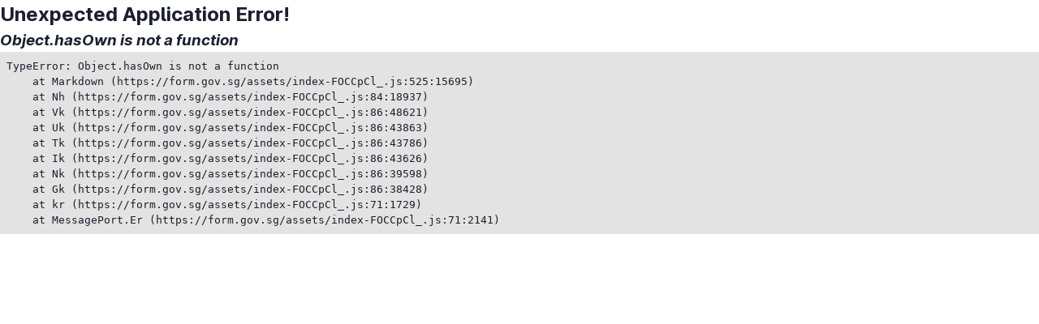

--- FILE ---
content_type: text/html; charset=utf-8
request_url: https://form.gov.sg/600949183b3bbc0011692dbc
body_size: 1142
content:
<!doctype html>
<html lang="en">
  <head>
    <meta charset="utf-8" />
    <base href="/" />
    <link rel="icon" type="image/svg+xml" href="./favicon.svg" />
    <link rel="icon" type="image/png" sizes="32x32" href="./favicon-32x32.png" />
    <link rel="icon" type="image/png" sizes="16x16" href="./favicon-16x16.png" />

    <meta name="viewport" content="width=device-width, initial-scale=1" />
    <meta name="theme-color" content="#ffffff" />

    <meta name="description" content="This form is intended for SHP patients only. If you are not an SHP patient, please consult your care team for appropriate guidance.

Please complete this form if you are interested to sign up, renew or discontinue your subscription for the PTEC Home Management Programme. 

Home Blood Pressure Monitoring -
Annual Subscription: $6.30 per year
Annual Subscription + Blood Pressure set (new sign up only): __OG_DESCRIPTION__3.80 for first year, then $6.30 per year

Home Diabetes Monitoring -
Subscription: __OG_DESCRIPTION__.60 per 3 months; Free if already on Home Blood Pressure Monitoring
Free glucometer bundle (new sign up only)

For more info please visit: https://polyclinic.singhealth.com.sg/ptec-shp " />
    <!--apple-touch-icon: 180x180-->
    <link rel="apple-touch-icon" sizes="180x180" href="./apple-touch-icon.png" />
    <!--
      manifest.json provides metadata used when your web app is installed on a
      user's mobile device or desktop. See https://developers.google.com/web/fundamentals/web-app-manifest/
    -->
    <link rel="manifest" href="./manifest.json" />
    <title>Primary Tech-Enhanced Care (PTEC) Home Management Programme</title>

    <!-- Facebook META -->
    <meta property="og:site_name" content="Primary Tech-Enhanced Care (PTEC) Home Management Programme" />
    <meta property="og:title" content="Primary Tech-Enhanced Care (PTEC) Home Management Programme" />
    <meta property="og:description" content="This form is intended for SHP patients only. If you are not an SHP patient, please consult your care team for appropriate guidance.

Please complete this form if you are interested to sign up, renew or discontinue your subscription for the PTEC Home Management Programme. 

Home Blood Pressure Monitoring -
Annual Subscription: $6.30 per year
Annual Subscription + Blood Pressure set (new sign up only): __OG_DESCRIPTION__3.80 for first year, then $6.30 per year

Home Diabetes Monitoring -
Subscription: __OG_DESCRIPTION__.60 per 3 months; Free if already on Home Blood Pressure Monitoring
Free glucometer bundle (new sign up only)

For more info please visit: https://polyclinic.singhealth.com.sg/ptec-shp " />
    <meta property="og:image" content="/static/images/og-img-metatag-publicform.png" />
    <meta property="og:type" content="website" />

    <!-- Twitter META -->
    <meta name="twitter:card" content="summary" />
    <meta name="twitter:title" content="Primary Tech-Enhanced Care (PTEC) Home Management Programme" />
    <meta name="twitter:description" content="This form is intended for SHP patients only. If you are not an SHP patient, please consult your care team for appropriate guidance.

Please complete this form if you are interested to sign up, renew or discontinue your subscription for the PTEC Home Management Programme. 

Home Blood Pressure Monitoring -
Annual Subscription: $6.30 per year
Annual Subscription + Blood Pressure set (new sign up only): __OG_DESCRIPTION__3.80 for first year, then $6.30 per year

Home Diabetes Monitoring -
Subscription: __OG_DESCRIPTION__.60 per 3 months; Free if already on Home Blood Pressure Monitoring
Free glucometer bundle (new sign up only)

For more info please visit: https://polyclinic.singhealth.com.sg/ptec-shp " />
    <meta name="twitter:image" content="/static/images/og-img-metatag-publicform.png" />
    <script type="module" crossorigin src="./assets/index-FOCCpCl_.js"></script>
    <link rel="modulepreload" crossorigin href="./assets/datadog-chunk-C_OQxnsM.js">
    <link rel="stylesheet" crossorigin href="./assets/index-g3sqAbtk.css">
  </head>
  <body>
    <noscript>You need to enable JavaScript to run this app.</noscript>
    <div id="root"></div>
    <!--
      This HTML file is a template.
      If you open it directly in the browser, you will see an empty page.

      You can add webfonts, meta tags, or analytics to this file.
      The build step will place the bundled scripts into the <body> tag.

      To begin the development, run `npm start` or `yarn start`.
      To create a production bundle, use `npm run build` or `yarn build`.
    -->
  <script defer src="https://static.cloudflareinsights.com/beacon.min.js/vcd15cbe7772f49c399c6a5babf22c1241717689176015" integrity="sha512-ZpsOmlRQV6y907TI0dKBHq9Md29nnaEIPlkf84rnaERnq6zvWvPUqr2ft8M1aS28oN72PdrCzSjY4U6VaAw1EQ==" nonce="2432c702e5a53295240b192b23c7208c4c187ccf0337cdf2b355ee4415fc1b99" data-cf-beacon='{"version":"2024.11.0","token":"7fb676c230e2493080838dbf38a9347e","server_timing":{"name":{"cfCacheStatus":true,"cfEdge":true,"cfExtPri":true,"cfL4":true,"cfOrigin":true,"cfSpeedBrain":true},"location_startswith":null}}' crossorigin="anonymous"></script>
<script nonce="2432c702e5a53295240b192b23c7208c4c187ccf0337cdf2b355ee4415fc1b99">(function(){function c(){var b=a.contentDocument||a.contentWindow.document;if(b){var d=b.createElement('script');d.nonce='2432c702e5a53295240b192b23c7208c4c187ccf0337cdf2b355ee4415fc1b99';d.innerHTML="window.__CF$cv$params={r:'9c3d9b05de11f689',t:'MTc2OTQwNTI5Mg=='};var a=document.createElement('script');a.nonce='2432c702e5a53295240b192b23c7208c4c187ccf0337cdf2b355ee4415fc1b99';a.src='/cdn-cgi/challenge-platform/scripts/jsd/main.js';document.getElementsByTagName('head')[0].appendChild(a);";b.getElementsByTagName('head')[0].appendChild(d)}}if(document.body){var a=document.createElement('iframe');a.height=1;a.width=1;a.style.position='absolute';a.style.top=0;a.style.left=0;a.style.border='none';a.style.visibility='hidden';document.body.appendChild(a);if('loading'!==document.readyState)c();else if(window.addEventListener)document.addEventListener('DOMContentLoaded',c);else{var e=document.onreadystatechange||function(){};document.onreadystatechange=function(b){e(b);'loading'!==document.readyState&&(document.onreadystatechange=e,c())}}}})();</script></body>
</html>


--- FILE ---
content_type: text/css; charset=UTF-8
request_url: https://form.gov.sg/assets/index-g3sqAbtk.css
body_size: -377
content:
@font-face{font-family:Inter;font-style:normal;font-weight:100;font-display:swap;src:url(./Inter-Thin-CSJ_owlW.woff2?v=3.19) format("woff2"),url(./Inter-Thin-CVMZtQER.woff?v=3.19) format("woff")}@font-face{font-family:Inter;font-style:italic;font-weight:100;font-display:swap;src:url(./Inter-ThinItalic-B6FKq6qK.woff2?v=3.19) format("woff2"),url(./Inter-ThinItalic-B2bFwwDp.woff?v=3.19) format("woff")}@font-face{font-family:Inter;font-style:normal;font-weight:200;font-display:swap;src:url(./Inter-ExtraLight-egkqWonf.woff2?v=3.19) format("woff2"),url(./Inter-ExtraLight-CbFdmbHh.woff?v=3.19) format("woff")}@font-face{font-family:Inter;font-style:italic;font-weight:200;font-display:swap;src:url(./Inter-ExtraLightItalic-Bf25KIHs.woff2?v=3.19) format("woff2"),url(./Inter-ExtraLightItalic-B3gY-m5W.woff?v=3.19) format("woff")}@font-face{font-family:Inter;font-style:normal;font-weight:300;font-display:swap;src:url(./Inter-Light-CdXm_ABL.woff2?v=3.19) format("woff2"),url(./Inter-Light-CG9upfZ4.woff?v=3.19) format("woff")}@font-face{font-family:Inter;font-style:italic;font-weight:300;font-display:swap;src:url(./Inter-LightItalic-COmGGTuG.woff2?v=3.19) format("woff2"),url(./Inter-LightItalic-C2ZuFZOC.woff?v=3.19) format("woff")}@font-face{font-family:Inter;font-style:normal;font-weight:400;font-display:swap;src:url(./Inter-Regular-CKDp9E3C.woff2?v=3.19) format("woff2"),url(./Inter-Regular-DJOZHnwz.woff?v=3.19) format("woff")}@font-face{font-family:Inter;font-style:italic;font-weight:400;font-display:swap;src:url(./Inter-Italic-_3PMmu0i.woff2?v=3.19) format("woff2"),url(./Inter-Italic-Ci_5KQU1.woff?v=3.19) format("woff")}@font-face{font-family:Inter;font-style:normal;font-weight:500;font-display:swap;src:url(./Inter-Medium-P1cOs5ep.woff2?v=3.19) format("woff2"),url(./Inter-Medium-oHczPpWt.woff?v=3.19) format("woff")}@font-face{font-family:Inter;font-style:italic;font-weight:500;font-display:swap;src:url(./Inter-MediumItalic-DWiIAHvp.woff2?v=3.19) format("woff2"),url(./Inter-MediumItalic-8laNK8GF.woff?v=3.19) format("woff")}@font-face{font-family:Inter;font-style:normal;font-weight:600;font-display:swap;src:url(./Inter-SemiBold-Ctx7G98q.woff2?v=3.19) format("woff2"),url(./Inter-SemiBold-BHlX_6qk.woff?v=3.19) format("woff")}@font-face{font-family:Inter;font-style:italic;font-weight:600;font-display:swap;src:url(./Inter-SemiBoldItalic-BNz1Al2H.woff2?v=3.19) format("woff2"),url(./Inter-SemiBoldItalic-CxeAX7g8.woff?v=3.19) format("woff")}@font-face{font-family:Inter;font-style:normal;font-weight:700;font-display:swap;src:url(./Inter-Bold-CuhepTt8.woff2?v=3.19) format("woff2"),url(./Inter-Bold-2PT7Q-hu.woff?v=3.19) format("woff")}@font-face{font-family:Inter;font-style:italic;font-weight:700;font-display:swap;src:url(./Inter-BoldItalic-R15IsAnq.woff2?v=3.19) format("woff2"),url(./Inter-BoldItalic-C906RMVC.woff?v=3.19) format("woff")}@font-face{font-family:Inter;font-style:normal;font-weight:800;font-display:swap;src:url(./Inter-ExtraBold-B0QOs-T2.woff2?v=3.19) format("woff2"),url(./Inter-ExtraBold-B8imQN9B.woff?v=3.19) format("woff")}@font-face{font-family:Inter;font-style:italic;font-weight:800;font-display:swap;src:url(./Inter-ExtraBoldItalic-OErwaGem.woff2?v=3.19) format("woff2"),url(./Inter-ExtraBoldItalic-Bt8eprh6.woff?v=3.19) format("woff")}@font-face{font-family:Inter;font-style:normal;font-weight:900;font-display:swap;src:url(./Inter-Black-DgUKMdlB.woff2?v=3.19) format("woff2"),url(./Inter-Black-DtxVgCT8.woff?v=3.19) format("woff")}@font-face{font-family:Inter;font-style:italic;font-weight:900;font-display:swap;src:url(./Inter-BlackItalic-ZFcDzO3e.woff2?v=3.19) format("woff2"),url(./Inter-BlackItalic-CkZ-ktDH.woff?v=3.19) format("woff")}@font-face{font-family:Inter var;font-weight:100 900;font-style:normal;font-named-instance:"Regular";font-display:swap;src:url(./Inter-roman.var-C-r5W2Hj.woff2?v=3.19) format("woff2 supports variations(gvar)"),url(./Inter-roman.var-C-r5W2Hj.woff2?v=3.19) format("woff2-variations"),url(./Inter-roman.var-C-r5W2Hj.woff2?v=3.19) format("woff2")}@font-face{font-family:Inter var;font-weight:100 900;font-style:italic;font-named-instance:"Italic";font-display:swap;src:url(./Inter-italic.var-DhD-tpjY.woff2?v=3.19) format("woff2 supports variations(gvar)"),url(./Inter-italic.var-DhD-tpjY.woff2?v=3.19) format("woff2-variations"),url(./Inter-italic.var-DhD-tpjY.woff2?v=3.19) format("woff2")}@font-face{font-family:Inter var experimental;font-weight:100 900;font-style:oblique 0deg 10deg;font-display:swap;src:url(./Inter.var-CTiC9fjq.woff2?v=3.19) format("woff2-variations"),url(./Inter.var-CTiC9fjq.woff2?v=3.19) format("woff2")}


--- FILE ---
content_type: application/javascript; charset=UTF-8
request_url: https://form.gov.sg/assets/LanguageControl-CcL2glKf.js
body_size: -253
content:
import{x as t,h as d,y as h,z as x,r as m,j as s,b as L,H as b,M as p,D as j,E,G as I,I as C,J as M}from"./index-FOCCpCl_.js";const w=[{language:t.ENGLISH,title:"English"},{language:t.CHINESE,title:"中文"},{language:t.MALAY,title:"Melayu"},{language:t.TAMIL,title:"தமிழ்"}],G=()=>{const{i18n:r}=d(),{form:e,submissionData:u}=h(),o=new Set((e==null?void 0:e.supportedLanguages)??[]),l=w.filter(a=>o.has(a.language)),g=(e==null?void 0:e.hasMultiLang)&&o.size>1,i=x({colorTheme:e==null?void 0:e.startPage.colorTheme}),c=a=>{r.changeLanguage(a)},n=l.find(({language:a})=>a===r.language)??l.find(({language:a})=>a===t.ENGLISH);return m.useEffect(()=>{r.changeLanguage(n==null?void 0:n.language)},[r,n]),u||!g?null:s.jsx(L,{background:i,zIndex:10,px:{base:"1.5rem",md:0},justifyContent:{base:"start",md:"center"},children:s.jsx(b,{mt:{base:"-1rem",md:"-2rem"},mb:{base:"1rem",md:0},bg:"white",borderRadius:"0.25rem",shadow:"md",children:s.jsxs(p,{variant:"clear",children:[s.jsx(j,{as:E,rightIcon:s.jsx(I,{}),variant:"clear",color:"secondary.500",children:n==null?void 0:n.title}),s.jsx(C,{children:l.map(a=>s.jsx(M,{onClick:()=>{c(a.language)},px:4,h:12,w:"140px",id:a.language,children:a.title}))})]})})})};export{G as L};


--- FILE ---
content_type: application/javascript; charset=UTF-8
request_url: https://form.gov.sg/assets/FormStartPage-jwi8pwgQ.js
body_size: 15676
content:
import{cL as N,j as e,cM as he,cN as xe,aB as ge,aK as C,l as J,cO as be,ak as pe,r as b,aY as B,b6 as R,aZ as D,cf as Y,aH as je,cg as P,T as g,b8 as k,m as j,aw as q,ax as z,cP as Ie,cQ as Fe,az as K,ay as we,bt as u,au as Se,av as fe,cj as G,Z as w,a_ as W,cR as V,aL as _,cS as Ee,h as Q,cT as Ae,y as p,cU as Ce,a4 as $,cV as ye,af as Me,b as v,B as A,cW as ve,cX as Be,cY as ee,C as Re,cZ as De,c_ as Pe,c$ as ke,ae as M,d0 as Ge,d1 as Qe,ac as h,d2 as Oe,d3 as Ye,cx as O,d4 as se,d5 as He,d6 as Te,d7 as Le,aV as te,d8 as ne,aE as Ne,cJ as We,E as Ve,d9 as Ue,da as Xe,cF as ie,db as qe,dc as ze,dd as Ke,de as re,df as Ze,dg as Je,dh as _e,di as $e,dj as es,dk as ss,dl as ts,dm as ns,dn as is,dp as rs,dq as as,dr as os,bu as ls,ds as cs,dt as ds,du as us,dv as ms,dw as hs,dx as xs,dy as gs,dz as bs,dA as ps,dB as js,dC as Is,dD as Fs,dE as ws,dF as Ss,dG as fs,dH as Es,cA as As,dI as Cs,dJ as ys,dK as Z,dL as Ms,a2 as vs,dM as Bs,dN as Rs,_ as Ds,dO as Ps,be as E,dP as ks,dQ as Gs,dR as Qs}from"./index-FOCCpCl_.js";const Os=({schema:s,colorTheme:t=xe.Blue})=>{const{sectionRefs:n}=N();return e.jsx(he,{ref:n[s._id],tabIndex:-1,schema:s,colorTheme:t})},Ys=Os,Hs=({isOpen:s,onClose:t,isPreview:n,formId:i})=>{const a=ge({base:"mobile",xs:"mobile",md:"md"}),r=C(),c=J({status:"success",isClosable:!0}),{submitFormIssueMutation:o}=be(i),{register:l,handleSubmit:x,reset:m,formState:{errors:d}}=pe({defaultValues:{issue:"",email:""}}),I=x(F=>{n?(m(),c({description:"Thank you for submitting your feedback! Since you are in preview mode, the feedback is not stored."})):o.mutate(F,{onSuccess:()=>{m(),c({description:"Thank you for submitting your feedback!",status:"success",isClosable:!0})}}),t()}),S=b.useCallback(()=>{t()},[t]);return e.jsxs(B,{isOpen:s,onClose:S,size:a,children:[e.jsx(R,{}),e.jsxs(D,{children:[e.jsx(Y,{}),e.jsxs(je.form,{noValidate:!0,onSubmit:I,children:[e.jsx(P,{pt:"2rem",pb:{base:"1.625rem",xs:"2rem"},pr:"4rem",children:e.jsx(g,{textStyle:{base:"1.25rem",md:"1.5rem"},children:"Report an issue"})}),e.jsxs(k,{children:[e.jsxs(g,{pb:"1.5rem",textStyle:"body-2",mt:"0",children:["Fill this in only"," ",e.jsx("span",{style:{fontWeight:"bold"},children:"if you are experiencing issues and are unable to submit this form"}),". If you would like to provide feedback, you can do so after submitting the form."]}),e.jsxs(j,{children:[e.jsxs(q,{isInvalid:!!d.issue,children:[e.jsx(z,{isRequired:!0,children:"Please describe the issue you encountered"}),e.jsx(Ie,{...l("issue",{required:Fe})}),e.jsx(K,{children:d.issue&&d.issue.message})]}),e.jsxs(q,{isInvalid:!!d.email,children:[e.jsx(z,{pt:"1rem",children:"Contact"}),e.jsx(we,{type:u.Email,placeholder:"me@example.com",...l("email",{validate:{validEmail:F=>!F||Se(F)||fe}})}),e.jsx(K,{children:d.email&&d.email.message})]})]})]}),e.jsx(G,{mt:{base:"2.5rem",md:"0"},children:e.jsxs(j,{w:"100%",spacing:"1rem",justify:"right",direction:{base:"column-reverse",md:"row"},children:[e.jsx(w,{isFullWidth:r,variant:"clear",onClick:t,children:"Cancel"}),e.jsx(w,{isFullWidth:r,type:"submit",children:"Send report"})]})})]})]})]})},Ts=({isPreview:s,formId:t})=>{const{isOpen:n,onOpen:i,onClose:a}=W(),r=C();return e.jsxs(e.Fragment,{children:[e.jsx(V,{placement:r?"top":"left",label:"Report an issue",children:e.jsx(_,{variant:"outline",cursor:"pointer",mt:"-1px",_focus:{boxShadow:0},"aria-label":"issue feedback",icon:e.jsx(Ee,{color:"primary.500"}),onClick:i})}),e.jsx(Hs,{isOpen:n,onClose:a,isPreview:s,formId:t})]})},Ls=({onSaveDraft:s,draftLastSavedDateTimeString:t})=>{const{t:n}=Q(),i=C(),a=t?n("features.publicForm.components.saveDraft.tooltip.lastSaved",{lastSavedDateTimeString:t}):n("features.publicForm.components.saveDraft.tooltip.default");return e.jsx(V,{placement:i?"top":"left",label:e.jsx(g,{"data-chromatic":"ignore",children:a}),children:e.jsx(_,{variant:"outline",cursor:"pointer",_focus:{boxShadow:0},"aria-label":n("features.publicForm.components.saveDraft.button.label"),icon:e.jsx(Ae,{color:"primary.500"}),onClick:s})})},dt=()=>{const{isPreview:s,formId:t,submissionData:n,isSaveDraftEnabled:i,onSaveDraft:a,draftLastSavedDateTimeString:r}=p(),c=!1,o=Ce(),l=(o==null?void 0:o.isOn($.enableSaveDraftButtonFloating))||c;return n?null:e.jsxs(j,{direction:{base:"row",md:"column"},position:"fixed",spacing:"1rem",bottom:{base:"1rem",md:"2.625rem"},right:{base:"1rem",md:"2.75rem"},sx:ye,zIndex:"docked",children:[e.jsx(Ts,{isPreview:s,formId:t}),i&&l&&e.jsx(Ls,{onSaveDraft:()=>{Me.logger.log("User clicked save draft from floating toolbar",{meta:{action:"saveDraft",variant:"FloatingToolbar",formId:t}}),a()},draftLastSavedDateTimeString:r})]})},Ns=({handleSubmitFeedback:s,isFeedbackSubmitted:t,colorTheme:n,...i})=>e.jsx(e.Fragment,{children:e.jsxs(v,{flexDir:"column",align:"center",children:[e.jsx(A,{mt:{base:"2.5rem",md:0},mb:{base:"0.5rem",md:0},children:e.jsx(ve,{h:"100%"})}),e.jsxs(j,{pt:{base:"1rem",md:"1.5rem"},px:{base:"1rem",md:"4rem"},bg:"transparent",w:"100%",children:[e.jsx(Be,{focusOnMount:!0,...i}),t?null:e.jsx(A,{backgroundColor:"white",p:"2rem",py:{base:"1.5rem",md:"2rem"},px:{base:"1rem",md:"2rem"},children:e.jsx(ee,{onSubmit:s})})]})]})}),Ws=({handleSubmitFeedback:s,isFeedbackSectionHidden:t,colorTheme:n,...i})=>{const{form:a,previousSubmissionId:r}=p();return e.jsx(Re,{w:"42.5rem",maxW:"100%",p:0,children:e.jsxs(v,{flexDir:"column",align:"center",children:[e.jsx(De,{maxW:"100%"}),e.jsxs(j,{spacing:{base:"1.5rem",md:"3rem"},py:{base:"1.5rem",md:"3rem"},px:{base:"1.5rem",md:"4rem"},bg:"white",w:"100%",divider:e.jsx(Pe,{}),children:[e.jsx(ke,{focusOnMount:!0,...i,colorTheme:n,isButtonHidden:!!r,form:a}),t?null:e.jsx(ee,{colorTheme:n,onSubmit:s,buttonVariant:r?"solid":"outline"}),(a==null?void 0:a.responseMode)===M.Multirespondent&&(a!=null&&a.hasStatusTracker)&&!r?e.jsx(Ge,{endPage:i.endPage,colorTheme:n}):null]})]})})},ut=()=>{const{form:s,formId:t,submissionData:n,isPreview:i}=p(),{submitFormFeedbackMutation:a}=Qe(t,(n==null?void 0:n.id)??""),r=J(),[c,o]=b.useState(!1),l=(s==null?void 0:s.responseMode)===M.Encrypt&&s.payments_field.enabled,x=(s==null?void 0:s.responseMode)===M.Multirespondent,m=b.useCallback(d=>{if(i){r({description:"Thank you for submitting your feedback! Since you are in preview mode, the feedback is not stored.",status:"success",isClosable:!0}),o(!0);return}const I=x?{...d,mrfStep:n==null?void 0:n.mrfStep}:d;return a.mutateAsync(I,{onSuccess:()=>{r({description:"Thank you for submitting your feedback!",status:"success",isClosable:!0}),o(!0)}})},[i,a,r,x,n==null?void 0:n.mrfStep]);return!s||!n?null:l?e.jsx(Ns,{submissionData:n,endPage:s.endPage,handleSubmitFeedback:m,isFeedbackSubmitted:c,colorTheme:s.startPage.colorTheme}):e.jsx(A,{py:{base:"1.5rem",md:"2.5rem"},w:"100%",children:e.jsx(Ws,{colorTheme:s.startPage.colorTheme,submissionData:n,formTitle:s.title,endPage:s.endPage,isFeedbackSectionHidden:c,handleSubmitFeedback:m})})},Vs=b.memo(b.forwardRef((s,t)=>e.jsxs("svg",{width:118,height:144,viewBox:"0 0 118 144",fill:"none",xmlns:"http://www.w3.org/2000/svg",xmlnsXlink:"http://www.w3.org/1999/xlink",...s,children:[e.jsx("path",{d:"M113.902.402h-.25v143.196h3.515V.402h-3.265Z",fill:"#293044",stroke:"#293044",strokeWidth:.5}),e.jsx("path",{d:"M1.084.402h-.25v143.196H113.883V.402H1.084Z",fill:"#fff",stroke:"#293044",strokeWidth:.5}),e.jsx("path",{d:"M1.084 14.88h112.758v41.974H1.084V14.881Z",fill:"#445072"}),e.jsx("path",{d:"M18.031 29.138H96.87v1.14H18.03v-1.14ZM18.031 35.322H96.87v1.14H18.03v-1.14ZM33.795 41.513h47.793v1.14H33.795v-1.14Z",fill:"#69738E"}),e.jsx("rect",{x:20.084,y:83.652,width:76,height:8,rx:4,fill:"#DADCE3"}),e.jsx("rect",{x:20.084,y:99.652,width:76,height:8,rx:4,fill:"#DADCE3"}),e.jsx("rect",{x:20.084,y:115.652,width:76,height:8,rx:4,fill:"#DADCE3"}),e.jsx("rect",{x:42.875,y:47.875,width:19.821,height:19.821,rx:2.625,fill:"#293044",stroke:"#293044",strokeWidth:.75}),e.jsx("rect",{x:41,y:46,width:20.571,height:20.571,rx:3,fill:"url(#a)"}),e.jsx("rect",{x:56.375,y:61.375,width:19.821,height:19.821,rx:2.625,fill:"#293044",stroke:"#293044",strokeWidth:.75}),e.jsx("rect",{x:54.5,y:59.5,width:20.571,height:20.571,rx:3,fill:"url(#b)"}),e.jsxs("defs",{children:[e.jsx("pattern",{id:"a",patternContentUnits:"objectBoundingBox",width:1,height:1,children:e.jsx("use",{xlinkHref:"#c",transform:"matrix(.00714 0 0 .00714 -.079 -.079)"})}),e.jsx("pattern",{id:"b",patternContentUnits:"objectBoundingBox",width:1,height:1,children:e.jsx("use",{xlinkHref:"#d",transform:"matrix(.00515 0 0 .00515 -.08 -.08)"})}),e.jsx("image",{id:"c",width:162,height:162,xlinkHref:"[data-uri]"}),e.jsx("image",{id:"d",width:225,height:225,xlinkHref:"[data-uri]"})]})]}))),Us=({authType:s,isSubmitterIdCollectionEnabled:t})=>{if(t)switch(s){case h.SP:case h.MyInfo:case h.SGID:case h.SGID_MyInfo:return e.jsxs(g,{children:["Your Singpass login ID ",e.jsx(g,{as:"b",children:"will be included"})," with your form submission."]});case h.CP:return e.jsxs(g,{children:["Your Singpass and Corppass login ID"," ",e.jsx(g,{as:"b",children:"will be included"})," with your form submission."]});default:throw new Error("Invalid auth type")}else switch(s){case h.SP:case h.MyInfo:case h.SGID:case h.SGID_MyInfo:return e.jsxs(g,{children:["Your Singpass login ID will ",e.jsx(g,{as:"b",children:"not be included"})," with your form submission."]});case h.CP:return e.jsxs(g,{children:["Your Singpass and Corppass login ID will"," ",e.jsx(g,{as:"b",children:"not be included"})," with your form submission."]});default:throw new Error("Invalid auth type")}},Xs=s=>{switch(s){case h.SP:case h.MyInfo:return`Sign in with Singpass to access this form.
`;case h.CP:return`Corporate entity login is required for this form.
`;case h.SGID:case h.SGID_MyInfo:return`Sign in with the Singpass app to access this form.
`;default:throw new Error("Invalid auth type")}},qs=({authType:s,isSubmitterIdCollectionEnabled:t})=>{const n=Xs(s);return e.jsxs(g,{textStyle:"body-2",color:"secondary.500",textAlign:"center",whiteSpace:"pre-wrap",children:[n,e.jsx(Us,{authType:s,isSubmitterIdCollectionEnabled:t})]})},zs=s=>{switch(s){case h.SP:case h.MyInfo:return"Singpass";case h.CP:return"Singpass (Corporate)";case h.SGID:case h.SGID_MyInfo:return"Singpass app"}},Ks=({authType:s,isSubmitterIdCollectionEnabled:t,hasSingleSubmissionValidationError:n,hasRespondentNotWhitelistedError:i})=>{const{formId:a,form:r}=p(),c=b.useMemo(()=>{if(r)return`theme-${r.startPage.colorTheme}`},[r]),o=C(),{handleLoginMutation:l}=Oe(a),x=zs(s);return e.jsx(A,{bg:"white",mt:{base:"1.5rem",md:0},mb:"1.5rem",py:"4rem",px:{base:"1.5rem",md:"2.5rem"},children:e.jsxs(j,{spacing:"1.5rem",align:"center",children:[e.jsx(Vs,{}),e.jsxs(w,{colorScheme:c,isFullWidth:o,rightIcon:o?void 0:e.jsx(Ye,{fontSize:"1.5rem"}),onClick:()=>l.mutate(),isLoading:l.isLoading,children:["Log in with ",x]}),e.jsx(qs,{isSubmitterIdCollectionEnabled:t,authType:s}),n?e.jsx(O,{variant:"error",children:se}):null,i?e.jsx(O,{variant:"error",children:He}):null]})})},H=({isFullWidth:s,children:t,...n})=>{const i=s?{flexDir:"column-reverse",w:"100%",spacing:0,pt:"2rem",rowGap:"0.75rem"}:{};return e.jsx(Te,{...i,...n,children:t})},Zs=()=>{const s=C(),{isPaymentEnabled:t,formId:n,isPreview:i}=p(),[a,,r]=Le(n),{isOpen:c,onClose:o}=W({defaultIsOpen:!!(a&&t&&!i)}),l=te();if(!c)return e.jsx(e.Fragment,{});const x=()=>{if(!a||i){o();return}l(ne(n,a.paymentId))},m=()=>{r(),o()};return e.jsx(j,{px:{base:"1rem",md:0},pt:"2.5rem",pb:"4rem",children:e.jsxs(B,{size:s?"full":void 0,isOpen:!0,onClose:()=>{},children:[e.jsx(R,{}),e.jsxs(D,{children:[e.jsx(Y,{onClick:m}),e.jsx(P,{pb:"2rem",w:"90%",children:"Restore previous session?"}),e.jsx(k,{flexGrow:0,children:"We noticed an incomplete session on this form. You can restore your previous session and complete payment."}),e.jsx(G,{children:e.jsxs(H,{isFullWidth:s,children:[e.jsx(w,{variant:"clear",onClick:m,isFullWidth:s,children:"Start over again"}),e.jsx(w,{onClick:x,isFullWidth:s,children:"Restore previous session"})]})})]})]})})},Js=({onSubmit:s,onClose:t,isSubmitting:n,formId:i,paymentId:a})=>{const r=ne(i,a),c=l=>{t(),s&&s(l)},o=C();return e.jsx(e.Fragment,{children:e.jsxs(B,{isOpen:!0,onClose:t,size:o?"full":void 0,children:[e.jsx(R,{}),e.jsxs(D,{children:[e.jsx(Y,{}),e.jsx(P,{pb:"2rem",w:"90%",children:"Proceed to pay again?"}),e.jsx(k,{flexGrow:0,children:e.jsxs(j,{children:[e.jsxs(g,{children:["We noticed a successful payment made on this form by your email address. ",e.jsx(Ne,{href:r,children:"View your previous payment ↪"})]}),e.jsx("br",{}),e.jsx(g,{children:"Do you wish to proceed to make another payment?"})]})}),e.jsx(G,{children:e.jsxs(H,{isFullWidth:o,children:[e.jsx(w,{variant:"clear",onClick:t,children:"Cancel"}),e.jsx(w,{isLoading:n,loadingText:"Submitting",onClick:c,children:"Proceed to pay"})]})})]})]})})},_s=({onSubmit:s,onClose:t,isSubmitting:n})=>{const{t:i}=Q("translation",{keyPrefix:"features.publicForm.components.payment.modal"}),a=c=>{t(),s&&s(c)},r=C();return e.jsx(e.Fragment,{children:e.jsxs(B,{isOpen:!0,onClose:t,size:r?"full":void 0,children:[e.jsx(R,{}),e.jsxs(D,{children:[e.jsx(Y,{}),e.jsx(P,{pb:"2rem",w:"90%",children:i("header")}),e.jsx(k,{flexGrow:0,children:i("body")}),e.jsx(G,{children:e.jsxs(H,{isFullWidth:r,children:[e.jsx(w,{variant:"clear",onClick:t,isFullWidth:r,children:i("buttons.cancel")}),e.jsx(w,{isLoading:n,loadingText:i("buttons.submitting"),onClick:a,isFullWidth:r,children:i("buttons.proceed")})]})})]})]})})},$s=({formId:s,isOpen:t,onClose:n})=>{const i=C(),a=te(),{handleLogout:r}=p(),c=()=>{r&&(r(),a(Ue(s)))};return e.jsxs(B,{isOpen:t&&!!r,onClose:n,size:i?"full":void 0,children:[e.jsx(R,{}),e.jsxs(D,{children:[e.jsx(We,{}),e.jsx(P,{pb:"2rem",w:"90%",children:"Only one submission per NRIC/FIN/UEN allowed"}),e.jsx(k,{flexGrow:0,children:e.jsx(j,{children:e.jsx(g,{children:se})})}),e.jsx(G,{children:e.jsx(H,{isFullWidth:i,children:e.jsx(Ve,{loadingText:"Logging out",isDisabled:!r,onClick:c,children:"Back to Singpass log in"})})})]})]})},et=s=>{const{draftLastSavedDateTimeString:t,onSaveDraft:n}=p(),{t:i}=Q(),a=t?i("features.publicForm.components.saveDraft.tooltip.lastSaved",{lastSavedDateTimeString:t}):"";return e.jsx(V,{placement:"top",isDisabled:!a,label:e.jsx(g,{"data-chromatic":"ignore",children:a}),children:e.jsx(w,{variant:"outline",onClick:n,...s,children:i("features.publicForm.components.saveDraft.button.label")})})},st=({formFields:s,formLogics:t,colorTheme:n,onSubmit:i,trigger:a})=>{const{t:r,i18n:c}=Q(),[o,l]=b.useState(""),{isSaveDraftEnabled:x}=p(),m=C(),{isSubmitting:d}=Xe(),I=ie({}),{formId:S,isPaymentEnabled:F,isPreview:T,hasSingleSubmissionValidationError:L,setHasSingleSubmissionValidationError:y}=p(),ae=I[qe],f=b.useMemo(()=>ze({formInputs:I,formFields:s,formLogics:t}),[I,s,t]),oe=Ke({defaultValue:(f==null?void 0:f.preventSubmitMessage)??"",translations:f==null?void 0:f.preventSubmitMessageTranslations,selectedLanguage:c.language}),{isOpen:le,onOpen:ce,onClose:U}=W({defaultIsOpen:!1}),de=async()=>{if(await a()){try{const X=await Ze(ae.value,S);l(X)}catch{l("")}ce()}},ue=L,me=()=>{y&&y(!1)};return e.jsxs(j,{px:{base:"1rem",md:0},pt:"2.5rem",pb:"4rem",children:[le?o?e.jsx(Js,{onSubmit:i,onClose:U,isSubmitting:d,formId:S,paymentId:o}):e.jsx(_s,{onSubmit:i,onClose:U,isSubmitting:d}):null,e.jsx($s,{formId:S,isOpen:ue,onClose:me}),e.jsxs(v,{w:"100",gap:"1rem",children:[x&&e.jsx(et,{flex:1,isFullWidth:m}),e.jsxs(w,{flex:1,isFullWidth:m,colorScheme:`theme-${n}`,type:"button",isLoading:d,isDisabled:!!f||!i,loadingText:r("features.publicForm.components.submitButton.loadingText"),onClick:F&&!T?de:i,children:[e.jsx(re,{children:r("features.publicForm.components.submitButton.visuallyHidden")}),r(f?"features.publicForm.components.submitButton.preventSubmission":F?"features.publicForm.components.submitButton.proceedToPay":"features.publicForm.components.submitButton.submitNow")]})]}),f?e.jsx(O,{variant:"warning",children:oe}):null]})},tt=({schema:s,disableRequiredValidation:t,...n})=>{const{handleInputChange:i,handleVfnButtonClick:a,hasSignature:r}=$e(),c=l=>{l.key==="Enter"&&(l.preventDefault(),a())},o=b.useMemo(()=>r?"This input field has been successfully verified.":"This is an input field which requires verification. After entering your mobile phone number, please click on the Verify button. You will receive a one-time password via SMS, which you can enter in the verification input field.",[r]);return e.jsx(es,{schema:s,...n,children:e.jsxs(A,{w:"100%",children:[e.jsx(re,{id:`verifiable-description-${s._id}`,children:o}),e.jsx(ss,{schema:s,disableRequiredValidation:t,handleInputChange:i,phoneNumberInputProps:{isSuccess:r,onKeyDown:c,"aria-describedby":`verifiable-description-${s._id}`}})]})})},nt=({schema:s,...t})=>{const{t:n}=Q("translation",{keyPrefix:"utils.fieldValidation"}),i=b.useMemo(()=>Je(s,n),[s,n]);return e.jsx(_e,{schema:s,validateInputForVfn:i,children:e.jsx(tt,{schema:s,...t})})},it=b.memo(({field:s,...t})=>{const{myInfoChildrenBirthRecords:n,form:i}=p();switch(s.fieldType){case u.Section:return e.jsx(Ys,{schema:s,...t});case u.Checkbox:return e.jsx(As,{schema:s,...t});case u.Radio:return e.jsx(Es,{schema:s,...t});case u.Nric:return e.jsx(fs,{schema:s,...t});case u.Number:return e.jsx(Ss,{schema:s,...t});case u.Decimal:return e.jsx(ws,{schema:s,...t});case u.ShortText:return e.jsx(Fs,{schema:s,...t});case u.LongText:return e.jsx(Is,{schema:s,...t});case u.YesNo:return e.jsx(js,{schema:s,...t});case u.Dropdown:return e.jsx(ps,{schema:s,...t});case u.CountryRegion:return e.jsx(bs,{schema:s,...t});case u.Date:return e.jsx(gs,{schema:s,...t});case u.Uen:return e.jsx(xs,{schema:s,...t});case u.Attachment:{const a=(i==null?void 0:i.responseMode)===M.Multirespondent;return e.jsx(hs,{schema:s,...t,showDownload:a})}case u.HomeNo:return e.jsx(ms,{schema:s,...t});case u.Mobile:return s.isVerifiable?e.jsx(nt,{schema:s,...t}):e.jsx(us,{schema:s,...t});case u.Statement:return e.jsx(ds,{schema:s,...t});case u.Rating:return e.jsx(cs,{schema:s,...t});case u.Email:return s.isVerifiable?e.jsx(os,{schema:s,...t}):e.jsx(ls,{schema:s,...t});case u.Image:return e.jsx(as,{schema:s,...t});case u.Table:return e.jsx(rs,{schema:s,...t});case u.Address:return e.jsx(is,{schema:s,...t});case u.Signature:return e.jsx(ns,{schema:s,...t});case u.Children:return e.jsx(ts,{schema:s,myInfoChildrenBirthRecords:n,...t})}},(s,t)=>s.field._id===t.field._id&&s.field.questionNumber===t.field.questionNumber),rt=({control:s,formFields:t,formLogics:n,workflowStep:i,colorTheme:a,fieldPrefillMap:r})=>{const c=ie({control:s}),{setVisibleFieldIdsForScrollData:o}=N(),[l,x]=b.useState(t),{setNumVisibleFields:m}=p();return b.useEffect(()=>{const d=Cs(c,{formFields:t,formLogics:n});o(d);const I=t.filter(F=>d.has(F._id)),S=ys(I);x(S),m&&m(S.length)},[t,n,o,c,m]),e.jsx(e.Fragment,{children:l.map(d=>e.jsx(it,{colorTheme:a,field:d,disableRequiredValidation:!Z(i,d),isHighContrast:!Z(i,d)||Ms(d),prefill:r[d._id]},d._id))})},at=({formFields:s,formLogics:t,workflowStep:n,colorTheme:i,onSubmit:a})=>{vs($.respondentCopy),Bs();const{defaultFormValues:r,fieldPrefillMap:c,form:o,augmentedFormFields:l}=p(),{reset:x,formState:{isDirty:m},trigger:d,handleSubmit:I,control:S}=Rs();b.useEffect(()=>{m||x(r)},[r,m,x]);const F=Object.values(c).some(y=>y.lockPrefill&&y.prefillValue),T=Object.values(c).some(y=>!y.lockPrefill&&y.prefillValue),L=F&&T;return e.jsxs("form",{noValidate:!0,children:[!!(s!=null&&s.length)&&e.jsx(A,{bg:"white",py:"2.5rem",px:{base:"1rem",md:"2.5rem"},children:e.jsxs(j,{spacing:"2.25rem",children:[Ds.isEmpty(c)?null:L?e.jsx(O,{variant:"warning",children:"Some fields below have been pre-filled."}):null,e.jsx(rt,{colorTheme:i,control:S,formFields:l,formLogics:t,workflowStep:n,fieldPrefillMap:c})]})}),(o==null?void 0:o.responseMode)===M.Encrypt&&(o==null?void 0:o.payments_field.enabled)&&e.jsx(A,{mt:"2.5rem",bg:"white",py:"2.5rem",px:{base:"1rem",md:"2.5rem"},children:e.jsx(Ps,{colorTheme:i,paymentDetails:o==null?void 0:o.payments_field})}),e.jsx(Zs,{}),e.jsx(st,{onSubmit:a?I(a):void 0,formFields:l,formLogics:t,colorTheme:i,trigger:d})]})},ot=()=>e.jsxs(v,{flex:1,justify:"center",children:[e.jsx(A,{bg:"white",p:"2.5rem",w:"100%",minW:0,maxW:"57rem",children:e.jsx(j,{spacing:"2.25rem",children:e.jsxs(v,{flexDir:"column",children:[e.jsx(E,{height:"2rem"}),e.jsx(E,{height:"1.5rem",mt:"2.25rem"}),e.jsx(E,{height:"2.75rem",mt:"0.75rem"}),e.jsx(E,{height:"1.5rem",mt:"2.25rem"}),e.jsx(E,{height:"2.75rem",mt:"0.75rem"}),e.jsx(E,{height:"1.5rem",mt:"2.25rem"}),e.jsx(E,{height:"2.75rem",mt:"0.75rem"}),e.jsx(E,{height:"1.5rem",mt:"2.25rem"}),e.jsx(E,{height:"2.75rem",mt:"0.75rem"})]})})}),e.jsx(ks,{})]}),mt=()=>{const{form:s,isAuthRequired:t,hasSingleSubmissionValidationError:n,hasRespondentNotWhitelistedError:i,isLoading:a,handleSubmitForm:r,submissionData:c,encryptedPreviousSubmission:o,previousSubmission:l,previousAttachments:x}=p(),{workflowStep:m}=o??{},d=b.useMemo(()=>a?e.jsx(ot,{}):s?t&&s.authType!==h.NIL&&(s.responseMode!==M.Multirespondent||!l)?e.jsx(Ks,{authType:s.authType,isSubmitterIdCollectionEnabled:s.isSubmitterIdCollectionEnabled,hasSingleSubmissionValidationError:n,hasRespondentNotWhitelistedError:i}):e.jsx(at,{previousResponses:l==null?void 0:l.responses,previousAttachments:x,formFields:s.form_fields,formLogics:s.form_logics,workflowStep:s.responseMode===M.Multirespondent?s.workflow[m===void 0?0:m+1]:void 0,colorTheme:s.startPage.colorTheme,onSubmit:r}):e.jsx("div",{children:"Something went wrong"}),[a,s,t,l==null?void 0:l.responses,x,m,r,n,i]);return c?null:e.jsx(A,{w:"100%",minW:0,h:"fit-content",maxW:"57rem",children:d})},ht=({isTemplate:s})=>{const{form:t,spcpSession:n,submissionData:i,miniHeaderRef:a,onMobileDrawerOpen:r,handleLogout:c}=p(),{activeSectionId:o}=N(),l=b.useMemo(()=>!i,[i]),x=Gs({startPage:t==null?void 0:t.startPage});return e.jsx(Qs,{title:t==null?void 0:t.title,showHeader:l,loggedInId:n==null?void 0:n.userName,showMiniHeader:l,activeSectionId:o,miniHeaderRef:a,onMobileDrawerOpen:r,handleLogout:c,isTemplate:s,...x})};export{ht as F,mt as a,dt as b,ut as c};


--- FILE ---
content_type: application/javascript; charset=UTF-8
request_url: https://form.gov.sg/assets/PublicFormLogo-W-iBr5XL.js
body_size: -639
content:
import{y as i,K as l,Q as m,r as t,R as L,j as d,U as p}from"./index-FOCCpCl_.js";const x=()=>{const{form:o,spcpSession:e,submissionData:s,handleLogout:a,isLoading:n}=i(),{data:{logoBucketUrl:r}={}}=l((o==null?void 0:o.startPage.logo.state)===m.Custom),g=t.useMemo(()=>!!s,[s]),u=L({logoBucketUrl:r,logo:o==null?void 0:o.startPage.logo,agency:o==null?void 0:o.admin.agency,showDefaultLogoIfNoLogo:g,colorTheme:o==null?void 0:o.startPage.colorTheme}),c=t.useMemo(()=>{if(!(!s||!e))return e.userName},[e,s]);return d.jsx(p,{isLoading:n,...u,loggedInId:c,onLogout:a})};export{x as P};


--- FILE ---
content_type: application/javascript; charset=UTF-8
request_url: https://form.gov.sg/assets/PublicFormPage-DArcHZSq.js
body_size: -566
content:
import{u as i,j as r,P as e,F as t,b as n,f as m,c,d as l,e as F,g as x}from"./index-FOCCpCl_.js";import{F as d,a as j,b as u,c as P}from"./FormStartPage-jwi8pwgQ.js";import{P as f}from"./PublicFormLogo-W-iBr5XL.js";import{L as g}from"./LanguageControl-CcL2glKf.js";import"./datadog-chunk-C_OQxnsM.js";const v=()=>{const{formId:o,submissionId:s}=i();if(!o)throw new Error("No formId provided");const a=Date.now();return r.jsx(e,{formId:o,submissionId:s,startTime:a,isPublicFormPage:!0,children:r.jsx(t,{children:r.jsxs(n,{direction:"column",css:m,children:[r.jsx(c,{}),r.jsx(f,{}),r.jsx(d,{}),r.jsx(g,{}),r.jsxs(l,{children:[r.jsx(F,{}),r.jsx(j,{}),r.jsx(u,{}),r.jsx(P,{}),r.jsx(x,{})]})]})})})};export{v as PublicFormPage,v as default};
